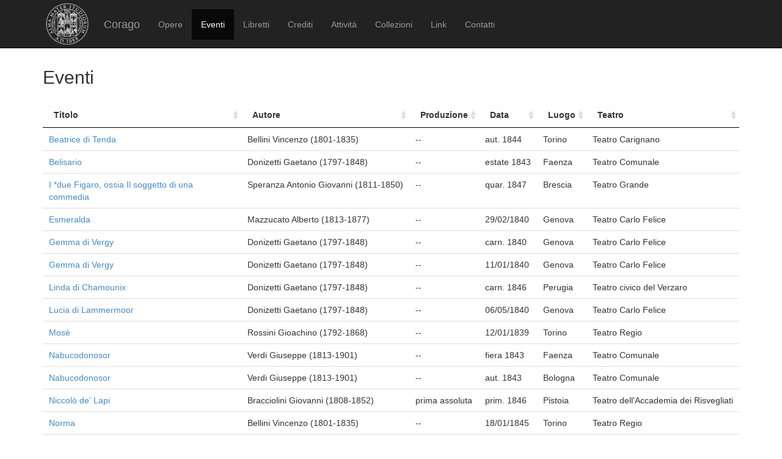

--- FILE ---
content_type: text/html; charset=UTF-8
request_url: https://corago.unibo.it/risultatoeventiinterpreti/cod_000105855700
body_size: 2956
content:
<!DOCTYPE html>
<html>
    <head>
        <meta charset="utf-8" />
        <title>Corago</title>
        <script src="/bundles/corago/bower_components/jquery/dist/jquery.min.js"> </script>
        <script src="/bundles/corago/bower_components/bootstrap/dist/js/bootstrap.min.js"> </script>
        <script src="//cdn.datatables.net/1.10.0/js/jquery.dataTables.js"></script>
        <script src="//ajax.googleapis.com/ajax/libs/jqueryui/1.9.2/jquery-ui.min.js"></script>
        <script src="//cdnjs.cloudflare.com/ajax/libs/jsPlumb/1.4.1/jquery.jsPlumb-1.4.1-all-min.js"></script>
        <script src="/bundles/corago/galleria/galleria-1.4.2.js"> </script>
        <link rel="stylesheet" href="/bundles/corago/bower_components/bootstrap/dist/css/bootstrap.min.css" />
        <link rel="stylesheet" href="/bundles/corago/css/style.css" />
        <link rel="stylesheet" href="//cdn.datatables.net/1.10.0/css/jquery.dataTables.css" />
    </head>
    <body>
        <div class="main_container">
                        <div class="navbar navbar-inverse navbar-fixed-top" role="navigation">
                <div class="container">
                    <div class="logo">
                        <a href="http://www.unibo.it"><img src="/bundles/corago/images/sigillo2s.png"></img></a>
                    </div>
                    <div class="navbar-header">
                        <button type="button" class="navbar-toggle" data-toggle="collapse" data-target=".navbar-collapse">
                            <span class="sr-only">Toggle navigation</span>
                            <span class="icon-bar"></span>
                            <span class="icon-bar"></span>
                            <span class="icon-bar"></span>
                        </button>
                        <a class="navbar-brand" href="/">Corago</a>
                    </div>
                    <div class="collapse navbar-collapse">
                        <ul class="nav navbar-nav">
                            <li ><a href="/opere">Opere</a></li>
                            <li class="active"><a href="/eventi">Eventi</a></li>
                            <li ><a href="/libretti">Libretti</a></li>
                            <li ><a href="/crediti">Crediti</a></li>
                            <li ><a href="/attivita">Attività</a></li>
                            <li ><a href="/collezioni">Collezioni</a></li>
                            <li ><a href="/link">Link</a></li>
                            <li ><a href="/contatti">Contatti</a></li>
                        </ul>
                    </div>
                </div>
            </div>

            <div class="block contentbottom">
                <div class="container">
    <div class="row">
        <div class="col-md-12">
                        <h2>Eventi</h2>
                        <table id="opereTable" class="table table-hover">
                <thead>
                    <tr>
                        <th class="none">tit_ord</th>
                        <th>Titolo</th>
                        <th>Autore</th>
                        <th>Produzione</th>
                        <th class="none">Data ORD</th>
                        <th>Data</th>
                        <th>Luogo</th>
                        <th>Teatro</th>
                    </tr>
                </thead>
                <tbody>
                                        <tr>
                        <td class="none">BEATRICE DI TENDA</td>
                        <td><a href="/evento/0001878507">Beatrice di Tenda</a></td>
                        <td>Bellini  Vincenzo  (1801-1835)</td>
                                                <td>--</td>
                                                <td class="none">1844/09</td>
                        <td>aut. 1844</td>
                        <td>Torino</td>
                        <td>Teatro Carignano</td>
                    </tr>
                                        <tr>
                        <td class="none">BELISARIO</td>
                        <td><a href="/evento/0001200448">Belisario</a></td>
                        <td>Donizetti  Gaetano  (1797-1848)</td>
                                                <td>--</td>
                                                <td class="none">1843/07</td>
                        <td>estate 1843</td>
                        <td>Faenza</td>
                        <td>Teatro Comunale</td>
                    </tr>
                                        <tr>
                        <td class="none">DUE FIGARO OSSIA IL SOGGETTO DI UNA COMMEDIA</td>
                        <td><a href="/evento/0001225419">I *due Figaro, ossia Il soggetto di una commedia</a></td>
                        <td>Speranza  Antonio Giovanni  (1811-1850)</td>
                                                <td>--</td>
                                                <td class="none">1847/03</td>
                        <td>quar. 1847</td>
                        <td>Brescia</td>
                        <td>Teatro Grande</td>
                    </tr>
                                        <tr>
                        <td class="none">ESMERALDA</td>
                        <td><a href="/evento/0001227598">Esmeralda</a></td>
                        <td>Mazzucato  Alberto  (1813-1877)</td>
                                                <td>--</td>
                                                <td class="none">1840/02/29</td>
                        <td>29/02/1840</td>
                        <td>Genova</td>
                        <td>Teatro Carlo Felice</td>
                    </tr>
                                        <tr>
                        <td class="none">GEMMA DI VERGY</td>
                        <td><a href="/evento/0001705187">Gemma di Vergy</a></td>
                        <td>Donizetti  Gaetano  (1797-1848)</td>
                                                <td>--</td>
                                                <td class="none">1840/01</td>
                        <td>carn. 1840</td>
                        <td>Genova</td>
                        <td>Teatro Carlo Felice</td>
                    </tr>
                                        <tr>
                        <td class="none">GEMMA DI VERGY</td>
                        <td><a href="/evento/0001481005">Gemma di Vergy</a></td>
                        <td>Donizetti  Gaetano  (1797-1848)</td>
                                                <td>--</td>
                                                <td class="none">1840/01/11</td>
                        <td>11/01/1840</td>
                        <td>Genova</td>
                        <td>Teatro Carlo Felice</td>
                    </tr>
                                        <tr>
                        <td class="none">LINDA DI CHAMOUNIX</td>
                        <td><a href="/evento/0001203237">Linda di Chamounix</a></td>
                        <td>Donizetti  Gaetano  (1797-1848)</td>
                                                <td>--</td>
                                                <td class="none">1846/01</td>
                        <td>carn. 1846</td>
                        <td>Perugia</td>
                        <td>Teatro civico del Verzaro</td>
                    </tr>
                                        <tr>
                        <td class="none">LUCIA DI LAMMERMOOR</td>
                        <td><a href="/evento/0001133011">Lucia di Lammermoor</a></td>
                        <td>Donizetti  Gaetano  (1797-1848)</td>
                                                <td>--</td>
                                                <td class="none">1840/05/06</td>
                        <td>06/05/1840</td>
                        <td>Genova</td>
                        <td>Teatro Carlo Felice</td>
                    </tr>
                                        <tr>
                        <td class="none">MOSÈ</td>
                        <td><a href="/evento/CMBM20732">Mosè</a></td>
                        <td>Rossini  Gioachino  (1792-1868)</td>
                                                <td>--</td>
                                                <td class="none">1839/01/12</td>
                        <td>12/01/1839</td>
                        <td>Torino</td>
                        <td>Teatro Regio</td>
                    </tr>
                                        <tr>
                        <td class="none">NABUCODONOSOR</td>
                        <td><a href="/evento/0001195149">Nabucodonosor</a></td>
                        <td>Verdi  Giuseppe  (1813-1901)</td>
                                                <td>--</td>
                                                <td class="none">1843/06</td>
                        <td>fiera 1843</td>
                        <td>Faenza</td>
                        <td>Teatro Comunale</td>
                    </tr>
                                        <tr>
                        <td class="none">NABUCODONOSOR</td>
                        <td><a href="/evento/CMBM21848">Nabucodonosor</a></td>
                        <td>Verdi  Giuseppe  (1813-1901)</td>
                                                <td>--</td>
                                                <td class="none">1843/09</td>
                        <td>aut. 1843</td>
                        <td>Bologna</td>
                        <td>Teatro Comunale</td>
                    </tr>
                                        <tr>
                        <td class="none">NICCOLÒ DE LAPI</td>
                        <td><a href="/evento/0001113182">Niccolò de&#039; Lapi</a></td>
                        <td>Bracciolini  Giovanni  (1808-1852)</td>
                                                <td>prima assoluta</td>
                                                <td class="none">1846/05</td>
                        <td>prim. 1846</td>
                        <td>Pistoia</td>
                        <td>Teatro dell&#039;Accademia dei Risvegliati</td>
                    </tr>
                                        <tr>
                        <td class="none">NORMA</td>
                        <td><a href="/evento/0001494779">Norma</a></td>
                        <td>Bellini  Vincenzo  (1801-1835)</td>
                                                <td>--</td>
                                                <td class="none">1845/01/18</td>
                        <td>18/01/1845</td>
                        <td>Torino</td>
                        <td>Teatro Regio</td>
                    </tr>
                                        <tr>
                        <td class="none">PARISINA</td>
                        <td><a href="/evento/0001481024">Parisina</a></td>
                        <td>Donizetti  Gaetano  (1797-1848)</td>
                                                <td>--</td>
                                                <td class="none">1840/02/19</td>
                        <td>19/02/1840</td>
                        <td>Genova</td>
                        <td>Teatro Carlo Felice</td>
                    </tr>
                                        <tr>
                        <td class="none">PAZZO PER AMORE</td>
                        <td><a href="/evento/0001224714">Il *pazzo per amore</a></td>
                        <td>Fioravanti  Vincenzo  (1799-1877)</td>
                                                <td>--</td>
                                                <td class="none">1846/01</td>
                        <td>carn. 1846</td>
                        <td>Perugia</td>
                        <td>Teatro civico del Verzaro</td>
                    </tr>
                                        <tr>
                        <td class="none">VESTALE</td>
                        <td><a href="/evento/0001043386">La *vestale</a></td>
                        <td>Mercadante  Saverio  (1795-1870)</td>
                                                <td>--</td>
                                                <td class="none">1847/01</td>
                        <td>carn. 1847</td>
                        <td>Brescia</td>
                        <td>Teatro Grande</td>
                    </tr>
                                    </tbody>
            </table>
        </div>
    </div>
</div>
<script>
    $(document).ready(function(){

        $('#opereTable').dataTable({
            "stateSave": true,
            "lengthChange": false,
            "searching": false,
            "pageLength": 50,
            "columnDefs":[{ "iDataSort": 4, targets: [ 5 ] }, { "iDataSort": 0, targets: [ 1 ] }],
            "language": {
                "sEmptyTable":     "Nessun dato presente nella tabella",
                "sInfo":           "Vista da _START_ a _END_ di _TOTAL_ elementi",
                "sInfoEmpty":      "Vista da 0 a 0 di 0 elementi",
                "sInfoFiltered":   "(filtrati da _MAX_ elementi totali)",
                "sInfoPostFix":    "",
                "sInfoThousands":  ",",
                "sLengthMenu":     "Visualizza _MENU_ elementi",
                "sLoadingRecords": "Caricamento...",
                "sProcessing":     "Elaborazione...",
                "sSearch":         "Cerca:",
                "sZeroRecords":    "La ricerca non ha portato alcun risultato.",
                "oPaginate": {
                    "sFirst":      "Inizio",
                    "sPrevious":   "Precedente",
                    "sNext":       "Successivo",
                    "sLast":       "Fine"
                },
                "oAria": {
                    "sSortAscending":  ": attiva per ordinare la colonna in ordine crescente",
                    "sSortDescending": ": attiva per ordinare la colonna in ordine decrescente"
                }
            }
        });
    });
</script>
            </div>

            <div id='footer'>
                <div class="container">
                    <div class='cclicense'>
                        <a href='http://creativecommons.org/licenses/by-nc-nd/3.0/deed.it' target='_blank' rel='license'>
                            <img src='http://i.creativecommons.org/l/by-nc-nd/3.0/88x31.png'  alt='Licenza Creative Commons'>
                        </a>
                    </div>
                    <div class='DOI'>DOI: <a  href="http://dx.doi.org/10.6092/UNIBO/CORAGO">10.6092/UNIBO/CORAGO</a></div>
                    <div class='CRR-MM'>
			<img src="/bundles/corago/images/logocrr_nero.png"></img>Sito web sviluppato da CRR-MM - Universit&agrave; di Bologna
                    </div>
                </div>
            </div>
        </div>
        <!--<script>
            (function(i,s,o,g,r,a,m){i['GoogleAnalyticsObject']=r;i[r]=i[r]||function(){
                    (i[r].q=i[r].q||[]).push(arguments)},i[r].l=1*new Date();a=s.createElement(o),
                m=s.getElementsByTagName(o)[0];a.async=1;a.src=g;m.parentNode.insertBefore(a,m)
            })(window,document,'script','//www.google-analytics.com/analytics.js','ga');

            ga('create', 'UA-4212655-8', 'auto');
            ga('send', 'pageview');

        </script>-->
    </body>
</html>
